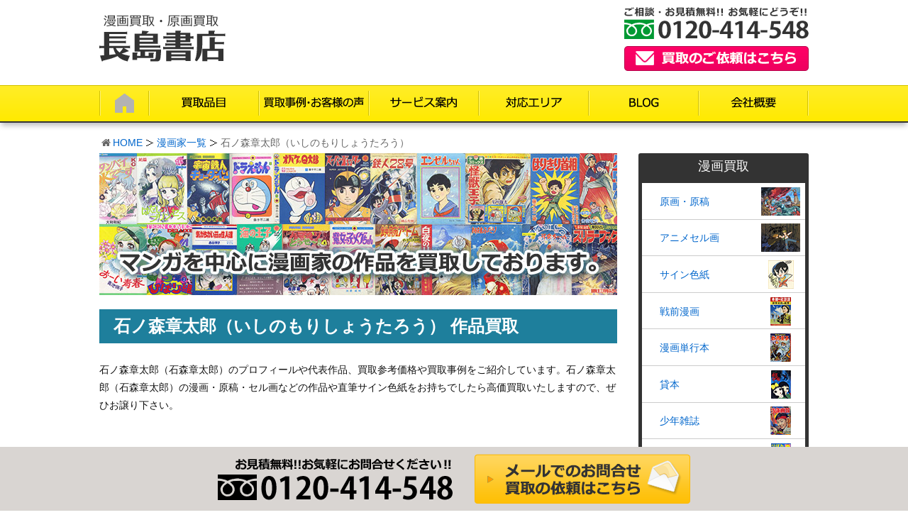

--- FILE ---
content_type: text/html; charset=UTF-8
request_url: https://www.nagashimashoten.com/mangaka-list/1170/
body_size: 11476
content:
<!DOCTYPE html><html lang="ja"><head><meta charset="UTF-8" /><meta http-equiv="X-UA-Compatible" content="IE=edge" /><meta name="viewport" content="width=device-width, initial-scale=1" /><meta name="author" content="漫画買取長島書店" /><link type="text/css" media="all" href="https://www.nagashimashoten.com/wp-content/cache/autoptimize/css/autoptimize_b7625f6c8f3093892b59dbedc46ab619.css" rel="stylesheet" /><title>石ノ森章太郎（いしのもりしょうたろう）の漫画・原稿・セル画買取｜漫画買取長島書店</title><meta name="description" content="石ノ森章太郎（いしのもりしょうたろう）の漫画・アニメ作品を高価買取致します。石ノ森章太郎（いしのもりしょうたろう）の直筆サイン色紙や原画・原稿など、他店では買取できないお品もご相談ください。適正価格でしっかり査定させていただきます。"/><link rel="canonical" href="https://www.nagashimashoten.com/mangaka-list/1170/" /> <script type="application/ld+json">{"@context":"http:\/\/schema.org","@type":"WebSite","@id":"#website","url":"https:\/\/www.nagashimashoten.com\/","name":"\u6f2b\u753b\u8cb7\u53d6\u9577\u5cf6\u66f8\u5e97","potentialAction":{"@type":"SearchAction","target":"https:\/\/www.nagashimashoten.com\/?s={search_term_string}","query-input":"required name=search_term_string"}}</script> <link rel="pingback" href="https://www.nagashimashoten.com/xmlrpc.php" /><link rel="alternate" type="application/rss+xml" title="漫画買取長島書店 RSS Feed" href="https://www.nagashimashoten.com/feed/" /><link rel="alternate" type="application/atom+xml" title="漫画買取長島書店 Atom Feed" href="https://www.nagashimashoten.com/feed/atom/" /><link rel="icon" href="https://www.nagashimashoten.com/wp-content/themes/wpthkch/images/favicon.ico" /><link rel="apple-touch-icon-precomposed" href="https://www.nagashimashoten.com/wp-content/themes/wpthkch/images/apple-touch-icon-precomposed.png" /><link rel="stylesheet" id="a3a3_lazy_load-css" href="//www.nagashimashoten.com/wp-content/uploads/sass/a3_lazy_load.min.css" media="all" /> <noscript><link rel="stylesheet" id="async-css" href="//www.nagashimashoten.com/wp-content/themes/wpthk/style.async.min.css" media="all" /></noscript> <script src="//www.nagashimashoten.com/wp-includes/js/jquery/jquery.js"></script> <link rel="https://api.w.org/" href="https://www.nagashimashoten.com/wp-json/" /><link rel="alternate" type="application/json+oembed" href="https://www.nagashimashoten.com/wp-json/oembed/1.0/embed?url=https%3A%2F%2Fwww.nagashimashoten.com%2Fmangaka-list%2F1170%2F" /><link rel="alternate" type="text/xml+oembed" href="https://www.nagashimashoten.com/wp-json/oembed/1.0/embed?url=https%3A%2F%2Fwww.nagashimashoten.com%2Fmangaka-list%2F1170%2F&#038;format=xml" /><link rel="preload" href="https://www.nagashimashoten.com/wp-content/themes/wpthk/style.async.min.css" as="style" />  <script>var sampling_active = 0;
					var sampling_rate   = 100;
					var do_request = false;

					if ( !sampling_active ) {
						do_request = true;
					} else {
						var num = Math.floor(Math.random() * sampling_rate) + 1;
						do_request = ( 1 === num );
					}

					if ( do_request ) {

						/* Create XMLHttpRequest object and set variables */
						var xhr = ( window.XMLHttpRequest )
						  ? new XMLHttpRequest()
						  : new ActiveXObject( "Microsoft.XMLHTTP" ),
						url = "https://www.nagashimashoten.com/wp-admin/admin-ajax.php",
						params = "action=update_views_ajax&token=c1c6db4012&wpp_id=1170";
						/* Set request method and target URL */
						xhr.open( "POST", url, true );
						/* Set request header */
						xhr.setRequestHeader( "Content-type", "application/x-www-form-urlencoded" );
						/* Hook into onreadystatechange */
						xhr.onreadystatechange = function() {
							if ( 4 === xhr.readyState && 200 === xhr.status ) {
								if ( window.console && window.console.log ) {
									window.console.log( xhr.responseText );
								}
							}
						};
						/* Send request */
						xhr.send( params );

					}</script>  
 <script>window._wpemojiSettings = {"baseUrl":"https:\/\/s.w.org\/images\/core\/emoji\/2.3\/72x72\/","ext":".png","svgUrl":"https:\/\/s.w.org\/images\/core\/emoji\/2.3\/svg\/","svgExt":".svg","source":{"concatemoji":"https:\/\/www.nagashimashoten.com\/wp-includes\/js\/wp-emoji-release.min.js"}};
			!function(a,b,c){function d(a){var b,c,d,e,f=String.fromCharCode;if(!k||!k.fillText)return!1;switch(k.clearRect(0,0,j.width,j.height),k.textBaseline="top",k.font="600 32px Arial",a){case"flag":return k.fillText(f(55356,56826,55356,56819),0,0),b=j.toDataURL(),k.clearRect(0,0,j.width,j.height),k.fillText(f(55356,56826,8203,55356,56819),0,0),c=j.toDataURL(),b===c&&(k.clearRect(0,0,j.width,j.height),k.fillText(f(55356,57332,56128,56423,56128,56418,56128,56421,56128,56430,56128,56423,56128,56447),0,0),b=j.toDataURL(),k.clearRect(0,0,j.width,j.height),k.fillText(f(55356,57332,8203,56128,56423,8203,56128,56418,8203,56128,56421,8203,56128,56430,8203,56128,56423,8203,56128,56447),0,0),c=j.toDataURL(),b!==c);case"emoji4":return k.fillText(f(55358,56794,8205,9794,65039),0,0),d=j.toDataURL(),k.clearRect(0,0,j.width,j.height),k.fillText(f(55358,56794,8203,9794,65039),0,0),e=j.toDataURL(),d!==e}return!1}function e(a){var c=b.createElement("script");c.src=a,c.defer=c.type="text/javascript",b.getElementsByTagName("head")[0].appendChild(c)}var f,g,h,i,j=b.createElement("canvas"),k=j.getContext&&j.getContext("2d");for(i=Array("flag","emoji4"),c.supports={everything:!0,everythingExceptFlag:!0},h=0;h<i.length;h++)c.supports[i[h]]=d(i[h]),c.supports.everything=c.supports.everything&&c.supports[i[h]],"flag"!==i[h]&&(c.supports.everythingExceptFlag=c.supports.everythingExceptFlag&&c.supports[i[h]]);c.supports.everythingExceptFlag=c.supports.everythingExceptFlag&&!c.supports.flag,c.DOMReady=!1,c.readyCallback=function(){c.DOMReady=!0},c.supports.everything||(g=function(){c.readyCallback()},b.addEventListener?(b.addEventListener("DOMContentLoaded",g,!1),a.addEventListener("load",g,!1)):(a.attachEvent("onload",g),b.attachEvent("onreadystatechange",function(){"complete"===b.readyState&&c.readyCallback()})),f=c.source||{},f.concatemoji?e(f.concatemoji):f.wpemoji&&f.twemoji&&(e(f.twemoji),e(f.wpemoji)))}(window,document,window._wpemojiSettings);</script> <script>jQuery(function($){
  var swiper = new Swiper('.results-withumb', {
      pagination: '.swiper-pagination',
      paginationClickable: true,
      slidesPerView: 'auto',
      spaceBetween: 35,
      breakpoints: {
          730: {
              slidesPerView: 1,
              spaceBetween: 10
          }
      }
  });
});</script> </head><body class="mangaka_entry-template-default single single-mangaka_entry postid-1170"><div id="header"><header><div id="head-in"><div class="head-cover"><div class="info"><p id="site-logo"><a href="https://www.nagashimashoten.com/" rel="home"><img width="178" height="67" class="nolazy" loading="lazy" src="/img/default/logo.png" alt="漫画買取・原画買取 長島書店" /></a></p><div class="contact"><p class="pc-sub"><span class="tel-num"><img width="260" height="45" class="nolazy" loading="lazy" src="/img/default/h-tel.png" alt="ご相談・お見積無料！ お気軽にどうぞ！" /></span><a href="https://www.nagashimashoten.com/buy-form/"><img width="260" height="35" class="nolazy" src="/img/default/h-mail.png" alt="買取のご依頼はこちら" /></a></p><p class="sp-sub"><a href="https://www.nagashimashoten.com/buy-form/"><img width="70" height="70" class="nolazy" loading="lazy" src="/img/default/sp-mail.png" alt="お問合せ" /></a><span class="tel-num"><img width="70" height="70" class="nolazy" loading="lazy" src="/img/default/sp-tel.png" alt="お電話" /></span><a class="mobi-menu" href="#"><img width="70" height="70" class="nolazy" loading="lazy" src="/img/default/sp-menu.png" alt="メニュー" /></a></p></div></div></div><nav><div id="nav"><div id="gnavi"><div id="sidr" class="menu"><ul><li class="mobi-menu"><a class="mobi-menu" href="#">メニューを閉じる</a></li><li><a href="https://www.nagashimashoten.com/" data-label="HOME"><img width="70" height="50" alt="HOME" src="/img/default/home.png" /></a></li><li><span data-label="買取品目"><img width="155" height="50" alt="買取品目" src="/img/default/genre.png" /></span><ul><li><a href="https://www.nagashimashoten.com/manga/">漫画買取</a><ul><li><a href="https://www.nagashimashoten.com/manga/original/">原画・原稿</a></li><li><a href="https://www.nagashimashoten.com/manga/cell/">アニメセル画</a></li><li><a href="https://www.nagashimashoten.com/manga/sign/">サイン色紙</a></li><li><a href="https://www.nagashimashoten.com/manga/prewar/">戦前漫画</a></li><li><a href="https://www.nagashimashoten.com/manga/tankou/">漫画単行本</a></li><li><a href="https://www.nagashimashoten.com/manga/rental/">貸本漫画</a></li><li><a href="https://www.nagashimashoten.com/manga/shonen-magazine/">少年雑誌</a></li><li><a href="https://www.nagashimashoten.com/manga/girls-magazine/">少女雑誌</a></li><li><a href="https://www.nagashimashoten.com/manga/adult-magazine/">成人雑誌</a></li><li><a href="https://www.nagashimashoten.com/manga/sfx/">特撮物</a></li><li><a href="https://www.nagashimashoten.com/manga/shonen-appendix/">少年雑誌付録</a></li><li><a href="https://www.nagashimashoten.com/manga/girls-appendix/">少女雑誌付録</a></li><li><a href="https://www.nagashimashoten.com/manga/shonen-zeppan/">少年絶版漫画</a></li><li><a href="https://www.nagashimashoten.com/manga/girls-zeppan/">少女絶版漫画</a></li><li><a href="https://www.nagashimashoten.com/manga/child/">児童書</a></li><li><a href="https://www.nagashimashoten.com/manga/novel/">探偵小説</a></li></ul></li><li><a href="https://www.nagashimashoten.com/plastic-model/">プラモデル買取</a></li><li><a href="https://www.nagashimashoten.com/toy/">玩具買取</a></li><li><a href="https://www.nagashimashoten.com/genre/">買取品目一覧</a></li><li><a href="https://www.nagashimashoten.com/mangaka-list/">漫画家一覧</a></li><li><a href="https://www.nagashimashoten.com/price-list/">買取参考価格一覧</a></li></ul></li><li><a href="https://www.nagashimashoten.com/category/example/" data-label="買取事例・お客様の声"><img width="155" height="50" alt="買取事例・お客様の声" src="/img/default/example.png" /></a></li><li><span data-label="サービス案内"><img width="155" height="50" alt="サービス案内" src="/img/default/guide.png" /></span><ul><li><a href="https://www.nagashimashoten.com/visit-flow/">出張買取</a></li><li><a href="https://www.nagashimashoten.com/delivery-flow/">宅配買取</a></li><li><a href="https://www.nagashimashoten.com/flow/">店頭買取</a></li><li><a href="https://www.nagashimashoten.com/qa/">よくある質問</a></li></ul></li><li><a href="https://www.nagashimashoten.com/area/" data-label="対応エリア"><img width="155" height="50" alt="対応エリア" src="/img/default/area.png" /></a></li><li><span data-label="BLOG"><img width="155" height="50" alt="BLOG" src="/img/default/blog.png" /></span><ul><li class="cat-item cat-item-1"><a href="https://www.nagashimashoten.com/category/topics/" >新着情報・お知らせ</a></li></ul></li><li><a href="https://www.nagashimashoten.com/company/" data-label="会社概要"><img width="155" height="50" alt="会社概要" src="/img/default/company.png" /></a></li></ul></div></div></div><ul class="sub-nav"><li><a href="https://www.nagashimashoten.com/price-list/"><i class="fa fa-file-text-o" aria-hidden="true"></i><br />買取参考価格一覧</a></li><li><a href="https://www.nagashimashoten.com/genre/"><i class="fa fa-book" aria-hidden="true"></i><br />買取品目一覧</a></li><li><a href="https://www.nagashimashoten.com/buy-form/"><i class="fa fa-envelope" aria-hidden="true"></i><br />メール</a></li><li><span class="tel-num"><i class="fa fa-phone-square" aria-hidden="true"></i><br />電話</span></li></ul></nav></div></header></div><div class="container"><div id="breadcrumb"><ol><li class="first"><i class="fa fa-home fa-fw"></i><a href="https://www.nagashimashoten.com/">HOME</a></li><li><a href="https://www.nagashimashoten.com/mangaka-list/">漫画家一覧</a></li><li>石ノ森章太郎（いしのもりしょうたろう）</li></ol></div> <script type="application/ld+json">{
  "@context": "http://schema.org",
  "@type": "BreadcrumbList",
  "itemListElement":
  [
    {
      "@type": "ListItem",
      "position": 1,
      "item":
      {
        "@id": "https://www.nagashimashoten.com/",
        "name": "HOME"
      }
    }
      ,{
      "@type": "ListItem",
      "position": 2,
      "item":
      {
        "@id": "https://www.nagashimashoten.com/mangaka-list/",
        "name": "漫画家一覧"
      }
    }
              ]
}</script> <div id="primary" class="clearfix"><div id="main"><main><div id="contents"><div id="core" class="pcore"><article><div id="post-1170" class="post post-1170 mangaka_entry type-mangaka_entry status-publish"><div id="mainImg"><img src="/img/contents/mangaka-bil.jpg" alt="マンガを中心に漫画家の作品を買取しております。" /></div><h1 class="entry-title">石ノ森章太郎（いしのもりしょうたろう） 作品買取</h1><div class="box"><p>石ノ森章太郎（石森章太郎）のプロフィールや代表作品、買取参考価格や買取事例をご紹介しています。石ノ森章太郎（石森章太郎）の漫画・原稿・セル画などの作品や直筆サイン色紙をお持ちでしたら高価買取いたしますので、ぜひお譲り下さい。</p></div><div class="box sakuhin"><p class="ttl">主な作品</p><ul class="c21"><li>サイボーグ009</li><li>仮面ライダー</li><li>火の鳥風太郎</li><li>さんだらぼっち</li><li>佐武と市捕物控</li><li>ドンキッコ</li></ul></div><section id="mangaka_entry-1170profile" class="box profile"><h2 id="mangaka_entry-1170profile-heading">石ノ森章太郎（石森章太郎）プロフィール紹介</h2><p>生年月日：1938年1月25日</p><p>出身地：宮城県登米郡石森町</p><div class="box"><p>本名は小野寺章太郎で出身地の宮城県登米市石森町から1984年（昭和59年）まで石森章太郎として活躍する。中学時代の1950年（昭和25年）東日本漫画研究会を結成し漫画同人誌「墨汁一滴」を赤塚不二夫、長谷邦夫らと共に作成。デビュー作は1954年（昭和29年）漫画少年に掲載された「二級天使」で単行本デビュー作は1957年（昭和32年）曙出版の「火の鳥風太郎」。1964年（昭和39年）代表作の一つ「サイボーグ009」の連載を開始。1971年（昭和46年）には「仮面ライダー」を皮切りに「アクマイザー３」「秘密戦隊ゴレンジャー」「イナズマン」「仮面ライダーストロンガー」などの特撮・変身ヒーロー物実写映像作品の原作やその漫画化を多数手がける</p><p>石森章太郎の原画、原稿、サイン色紙など直筆物を鑑定、買取致します。また、デビュー単行本「火の鳥風太郎」や「水色のリボン」、赤塚不二夫との共作赤塚不二太郎名義「その仮面をとれ」など初期の単行本や月刊誌、雑誌附録なども適切に評価致します。その他にも「サイボーグ009」「仮面ライダー」「秘密戦隊ゴレンジャー」「がんばれ！！ロボコン」など特撮ヒーロー物の超合金やプラモデルなど玩具もお任せ下さい</p></div></section><section id="mangaka_entry-1170-price-list" class="box price-list"><h2 id="mangaka_entry-1170-price-list-heading">石ノ森章太郎（石森章太郎）の漫画買取価格</h2><ul class="c32"><li> <a href="https://www.nagashimashoten.com/price-list/1174/"><span class="pic"><img width="150" height="150" src="//www.nagashimashoten.com/wp-content/plugins/a3-lazy-load/assets/images/lazy_placeholder.gif" data-lazy-type="image" data-src="https://www.nagashimashoten.com/wp-content/uploads/2017/10/5570ba85d17ab5369d3a32387777dc3c-thumbnail.jpg" class="lazy lazy-hidden attachment-thumbnail size-thumbnail wp-post-image" alt="石森章太郎サイン色紙" srcset="" data-srcset="https://www.nagashimashoten.com/wp-content/uploads/2017/10/5570ba85d17ab5369d3a32387777dc3c-thumbnail.jpg 150w, https://www.nagashimashoten.com/wp-content/uploads/2017/10/5570ba85d17ab5369d3a32387777dc3c-thumb75.jpg 75w, https://www.nagashimashoten.com/wp-content/uploads/2017/10/5570ba85d17ab5369d3a32387777dc3c-thumb100.jpg 100w" sizes="(max-width: 150px) 100vw, 150px" /><noscript><img width="150" height="150" src="https://www.nagashimashoten.com/wp-content/uploads/2017/10/5570ba85d17ab5369d3a32387777dc3c-thumbnail.jpg" class="attachment-thumbnail size-thumbnail wp-post-image" alt="石森章太郎サイン色紙" srcset="https://www.nagashimashoten.com/wp-content/uploads/2017/10/5570ba85d17ab5369d3a32387777dc3c-thumbnail.jpg 150w, https://www.nagashimashoten.com/wp-content/uploads/2017/10/5570ba85d17ab5369d3a32387777dc3c-thumb75.jpg 75w, https://www.nagashimashoten.com/wp-content/uploads/2017/10/5570ba85d17ab5369d3a32387777dc3c-thumb100.jpg 100w" sizes="(max-width: 150px) 100vw, 150px" /></noscript></span><span>石森章太郎サイン色紙<br />石森章太郎（石ノ森章太郎）</span></a> <span class="price">買取参考価格<br /><span>100,000円</span></span></li></ul><p class="indent txt-c">※買取価格は、状態の良い美品の場合の買取価格となります。買取参考価格での買取をお約束するものではありません。</p><p class="more"><a href="https://www.nagashimashoten.com/price-list/">買取参考価格一覧はこちら</a></p></section><section id="mangaka_entry-1170-results" class="box results"><h2 id="mangaka_entry-1170-results-heading">石ノ森章太郎（石森章太郎）の漫画買取事例</h2><div class="swiper-container results-withumb"><ul class="swiper-wrapper"><li class="swiper-slide"><img width="150" height="150" src="//www.nagashimashoten.com/wp-content/plugins/a3-lazy-load/assets/images/lazy_placeholder.gif" data-lazy-type="image" data-src="https://www.nagashimashoten.com/wp-content/uploads/2018/09/bc9442af6d84efcf0b073a5f6177ed42-thumbnail.jpg" class="lazy lazy-hidden attachment-thumbnail size-thumbnail wp-post-image" alt="石ノ森章太郎サイン色紙" srcset="" data-srcset="https://www.nagashimashoten.com/wp-content/uploads/2018/09/bc9442af6d84efcf0b073a5f6177ed42-thumbnail.jpg 150w, https://www.nagashimashoten.com/wp-content/uploads/2018/09/bc9442af6d84efcf0b073a5f6177ed42-thumb75.jpg 75w, https://www.nagashimashoten.com/wp-content/uploads/2018/09/bc9442af6d84efcf0b073a5f6177ed42-thumb100.jpg 100w" sizes="(max-width: 150px) 100vw, 150px" /><noscript><img width="150" height="150" src="https://www.nagashimashoten.com/wp-content/uploads/2018/09/bc9442af6d84efcf0b073a5f6177ed42-thumbnail.jpg" class="attachment-thumbnail size-thumbnail wp-post-image" alt="石ノ森章太郎サイン色紙" srcset="https://www.nagashimashoten.com/wp-content/uploads/2018/09/bc9442af6d84efcf0b073a5f6177ed42-thumbnail.jpg 150w, https://www.nagashimashoten.com/wp-content/uploads/2018/09/bc9442af6d84efcf0b073a5f6177ed42-thumb75.jpg 75w, https://www.nagashimashoten.com/wp-content/uploads/2018/09/bc9442af6d84efcf0b073a5f6177ed42-thumb100.jpg 100w" sizes="(max-width: 150px) 100vw, 150px" /></noscript><a href="https://www.nagashimashoten.com/2633/">石ノ森章太郎のサイン色紙をお売り頂きました</a><span class="price">買取価格<span>50,000</span>円</span><span class="type"></span><span class="area"></span><span class="comment"><span>スタッフの一言</span>石ノ森章太郎「がんばれ！！ロボコン」の彩色サイン色紙を買取させて頂きました。石森章太郎のサイン色紙は「サイボーグ009」や「仮面ライダー」「佐武と市捕物控…</span></li><li class="swiper-slide"><img width="150" height="150" src="//www.nagashimashoten.com/wp-content/plugins/a3-lazy-load/assets/images/lazy_placeholder.gif" data-lazy-type="image" data-src="https://www.nagashimashoten.com/wp-content/uploads/2018/01/134a0881b52f7240dd187b0fae999897-1-thumbnail.jpg" class="lazy lazy-hidden attachment-thumbnail size-thumbnail wp-post-image" alt="石森章太郎版画" srcset="" data-srcset="https://www.nagashimashoten.com/wp-content/uploads/2018/01/134a0881b52f7240dd187b0fae999897-1-thumbnail.jpg 150w, https://www.nagashimashoten.com/wp-content/uploads/2018/01/134a0881b52f7240dd187b0fae999897-1-thumb75.jpg 75w, https://www.nagashimashoten.com/wp-content/uploads/2018/01/134a0881b52f7240dd187b0fae999897-1-thumb100.jpg 100w" sizes="(max-width: 150px) 100vw, 150px" /><noscript><img width="150" height="150" src="https://www.nagashimashoten.com/wp-content/uploads/2018/01/134a0881b52f7240dd187b0fae999897-1-thumbnail.jpg" class="attachment-thumbnail size-thumbnail wp-post-image" alt="石森章太郎版画" srcset="https://www.nagashimashoten.com/wp-content/uploads/2018/01/134a0881b52f7240dd187b0fae999897-1-thumbnail.jpg 150w, https://www.nagashimashoten.com/wp-content/uploads/2018/01/134a0881b52f7240dd187b0fae999897-1-thumb75.jpg 75w, https://www.nagashimashoten.com/wp-content/uploads/2018/01/134a0881b52f7240dd187b0fae999897-1-thumb100.jpg 100w" sizes="(max-width: 150px) 100vw, 150px" /></noscript><a href="https://www.nagashimashoten.com/2266/">石ノ森章太郎のサインが入った仮面ライダーの版画などをお売り頂きました</a><span class="type"></span><span class="area"></span><span class="comment"><span>スタッフの一言</span>事前に石ノ森章太郎の原画を売りにご来店いただけるとの事で期待をしていたのですが、実物を見てみると、原画ではなく、石森章太郎さんのサインが入った仮面ライダー…</span></li></ul><div class="swiper-pagination"></div></div><p class="more"><a href="https://www.nagashimashoten.com/category/example/">買取事例・お客様の声一覧</a></p></section><section id="mangaka_entry-1170-step" class="box step"><h2 id="mangaka_entry-1170-step-heading">漫画買取の流れ</h2><p class="catch">スピーディーに査定！　大量買取もお任せください！</p><div class="box"><div class="kaitori-step delivery"><h3>宅配買取の流れ（送料無料）</h3><ol class="c31"><li><img width="270" height="70" src="/img/block/step/d-step1.png" alt="STEP1 宅配買取のお申し込み" /><span>まずはお気軽にお問い合わせください。お品物のおおよその量などお伺いします。</span></li><li><img width="270" height="70" src="/img/block/step/d-step2.png" alt="STEP2 梱包・発送（無料）" /><span>お品物と必要書類を段ボールに詰めて、着払いにてお送りください。</span></li><li><img width="270" height="70" src="/img/block/step/d-step3.png" alt="STEP3 買取金額のお振込み" /><span>買取金額にご了承いただけましたら、お支払いとなります。（指定口座に振り込ませていただきます。）</span></li></ol><p><a href="https://www.nagashimashoten.com/delivery-flow/">宅配買取の流れを詳しく見る</a></p></div><div class="kaitori-step visit"><h3>出張買取の流れ（出張費無料）</h3><ol class="c31"><li><img width="270" height="70" src="/img/block/step/v-step1.png" alt="STEP1 出張買取のお申し込み" /><span>まずはお気軽にお問い合わせください。お品物のおおよその量などお伺いします。</span></li><li><img width="270" height="70" src="/img/block/step/v-step2.png" alt="STEP2 出張日時の決定" /><span>お伺い日やお売りいただける品物を確認します。</span></li><li><img width="270" height="70" src="/img/block/step/v-step3.png" alt="STEP3 査定・ご精算" /><span>提示させていただいた金額に了承いただければ、その場で現金お支払いとなります。</span></li></ol><p><a href="https://www.nagashimashoten.com/visit-flow/">出張買取の流れを詳しく見る</a></p></div><div class="kaitori-step store"><h3>店頭買取の流れ（査定料無料）</h3><ol class="c31"><li><img width="270" height="70" src="/img/block/step/f-step1.png" alt="STEP1 店頭買取のお申し込み" /><span>まずはお気軽にお問い合わせください。お品物のおおよその量などお伺いします。TEL:<span class="tel-num">0120-414-548</span></span></li><li><img width="270" height="70" src="/img/block/step/f-step2.png" alt="STEP2 店舗へのご来店" /><span>あらかじめ予約された日程にご来店していただきます。</span></li><li><img width="270" height="70" src="/img/block/step/f-step3.png" alt="STEP3 査定・ご精算" /><span>提示させていただいた金額に了承いただければ、その場で現金お支払いとなります。</span></li></ol><p><a href="https://www.nagashimashoten.com/flow/">店頭買取の流れを詳しく見る</a></p></div></div></section><section id="mangaka_entry-1170-order" class="order box"><h2 id="mangaka_entry-1170-order-heading">お問い合わせ・買取依頼</h2><p class="catch">古本・古書・漫画・原画・セル画の買取りのご相談・お見積りは無料です。お気軽にどうぞ!</p><div class="order-bnr"><div class="box"> <img width="320" height="185" class="img-l" src="/img/block/bnr/app-320.png" alt="" /><div class="wrap"><p class="accent">手数料一切不要！買取のご依頼はお気軽にどうぞ</p><p>WEBからのお問合せ・ご相談・お見積りは無料です。メールフォームに写真を添付していただくと大よその査定額をお伝えできます。</p><p class="more"><a href="https://www.nagashimashoten.com/form/">買取依頼・お問合わせ</a></p></div></div><div class="call"><p>お電話からのお問い合わせは<span><i class="fa fa-phone-square" aria-hidden="true"></i> <span class="tel-num">0120-414-548</span></span></p><p class="hours"><span>受付時間：平日：12:00～19:00</span><span>定休日：日曜日・祝日</span></p></div></div></section><div class="clearfix"></div><hr /></div><h2 class="sns-msg">よろしければシェアお願いします</h2><aside><div id="sns-bottoms"><div class="sns-c"><ul class="snsb clearfix"><li class="twitter"><a href="https://twitter.com/share?text=%E7%9F%B3%E3%83%8E%E6%A3%AE%E7%AB%A0%E5%A4%AA%E9%83%8E%EF%BC%88%E3%81%84%E3%81%97%E3%81%AE%E3%82%82%E3%82%8A%E3%81%97%E3%82%87%E3%81%86%E3%81%9F%E3%82%8D%E3%81%86%EF%BC%89%E3%81%AE%E6%BC%AB%E7%94%BB%E3%83%BB%E5%8E%9F%E7%A8%BF%E3%83%BB%E3%82%BB%E3%83%AB%E7%94%BB%E8%B2%B7%E5%8F%96%EF%BD%9C%E6%BC%AB%E7%94%BB%E8%B2%B7%E5%8F%96%E9%95%B7%E5%B3%B6%E6%9B%B8%E5%BA%97&amp;url=https://www.nagashimashoten.com/mangaka-list/1170/" title="Tweet" target="blank" rel="nofollow"><i class="fa fa-twitter" aria-label="Twitter(X)で共有する">&nbsp;</i><span class="snsname">Twitter</span></a></li><li class="facebook"><a href="https://www.facebook.com/sharer/sharer.php?u=https://www.nagashimashoten.com/mangaka-list/1170/&amp;t=%E7%9F%B3%E3%83%8E%E6%A3%AE%E7%AB%A0%E5%A4%AA%E9%83%8E%EF%BC%88%E3%81%84%E3%81%97%E3%81%AE%E3%82%82%E3%82%8A%E3%81%97%E3%82%87%E3%81%86%E3%81%9F%E3%82%8D%E3%81%86%EF%BC%89%E3%81%AE%E6%BC%AB%E7%94%BB%E3%83%BB%E5%8E%9F%E7%A8%BF%E3%83%BB%E3%82%BB%E3%83%AB%E7%94%BB%E8%B2%B7%E5%8F%96%EF%BD%9C%E6%BC%AB%E7%94%BB%E8%B2%B7%E5%8F%96%E9%95%B7%E5%B3%B6%E6%9B%B8%E5%BA%97" title="Share on Facebook" target="blank" rel="nofollow"><i class="fa fa-facebook" aria-label="facebookで共有する">&nbsp;</i><span class="snsname">Facebook</span></a></li><li class="line"><a href="https://line.me/R/msg/text/?%E7%9F%B3%E3%83%8E%E6%A3%AE%E7%AB%A0%E5%A4%AA%E9%83%8E%EF%BC%88%E3%81%84%E3%81%97%E3%81%AE%E3%82%82%E3%82%8A%E3%81%97%E3%82%87%E3%81%86%E3%81%9F%E3%82%8D%E3%81%86%EF%BC%89%E3%81%AE%E6%BC%AB%E7%94%BB%E3%83%BB%E5%8E%9F%E7%A8%BF%E3%83%BB%E3%82%BB%E3%83%AB%E7%94%BB%E8%B2%B7%E5%8F%96%EF%BD%9C%E6%BC%AB%E7%94%BB%E8%B2%B7%E5%8F%96%E9%95%B7%E5%B3%B6%E6%9B%B8%E5%BA%97%0Ahttps://www.nagashimashoten.com/mangaka-list/1170/" target="_blank" aria-label="LINEで共有する"><i class="fa fa-comment" aria-hidden="true">&nbsp;</i><span class="snsname">LINE</span></a></li></ul><div class="clearfix"></div></div></div></aside><div class="pnavi"><div class="next"><a href="https://www.nagashimashoten.com/mangaka-list/1171/"><div class="no-img-next"><i class="fa fa-sticky-note-o"></i></div><div class="ntitle">藤子不二雄（ふじこふじお）藤子・Ｆ・不二雄、藤子不二雄Ⓐ</div><div class="next-arrow"><i class="fa fa-arrow-right pull-right"></i>Next</div></a></div><div class="prev"><a href="https://www.nagashimashoten.com/mangaka-list/1158/"><div class="no-img-prev"><i class="fa fa-file-text-o"></i></div><div class="ptitle">スタジオジブリ（すたじおじぶり）</div><div class="prev-arrow"><i class="fa fa-arrow-left pull-left"></i>Prev</div></a></div></div></article></div></div></main></div><div class="sidebar"><div id="side"><aside><div id="side-fixed"><div id="text-16" class="widget widget_text"><div class="textwidget"><div class="s-serv-menu"><h3>漫画買取</h3><ul><li class="original"><a href="https://www.nagashimashoten.com/manga/original/">原画・原稿</a></li><li class="cell"><a href="https://www.nagashimashoten.com/manga/cell/">アニメセル画</a></li><li class="sign"><a href="https://www.nagashimashoten.com/manga/sign/">サイン色紙</a></li><li class="prewar"><a href="https://www.nagashimashoten.com/manga/prewar/">戦前漫画</a></li><li class="tankou"><a href="https://www.nagashimashoten.com/manga/tankou/">漫画単行本</a></li><li class="rental"><a href="https://www.nagashimashoten.com/manga/rental/">貸本</a></li><li class="shonen-magazine"><a href="https://www.nagashimashoten.com/manga/shonen-magazine/">少年雑誌</a></li><li class="girls-magazine"><a href="https://www.nagashimashoten.com/manga/girls-magazine/">少女雑誌</a></li><li class="adult-magazine"><a href="https://www.nagashimashoten.com/manga/adult-magazine/">成人雑誌</a></li><li class="sfx"><a href="https://www.nagashimashoten.com/manga/sfx/">特撮物</a></li><li class="shonen-appendix"><a href="https://www.nagashimashoten.com/manga/shonen-appendix/">少年雑誌付録</a></li><li class="girls-appendix"><a href="https://www.nagashimashoten.com/manga/girls-appendix/">少女雑誌付録</a></li><li class="shonen-zeppan"><a href="https://www.nagashimashoten.com/manga/shonen-zeppan/">少年絶版漫画</a></li><li class="girls-zeppan"><a href="https://www.nagashimashoten.com/manga/girls-zeppan/">少女絶版漫画</a></li><li class="child"><a href="https://www.nagashimashoten.com/manga/child/">児童書</a></li><li class="novel"><a href="https://www.nagashimashoten.com/manga/novel/">探偵小説</a></li></ul></div></div></div><div id="text-22" class="widget widget_text"><div class="textwidget"><div class="s-serv-menu-2"><h3><a href="https://www.nagashimashoten.com/genre/">買取品目一覧<i class="fa fa-hand-o-right" aria-hidden="true"></i></a></h3><ul><li class="manga"><a href="https://www.nagashimashoten.com/manga/">漫画買取</a></li><li class="plastic-model"><a href="https://www.nagashimashoten.com/plastic-model/">プラモデル買取</a></li><li class="toy"><a href="https://www.nagashimashoten.com/toy/">玩具買取</a></li></ul></div></div></div><div id="text-15" class="widget widget_text"><div class="textwidget"><div class="s-blog"><h3>ブログカテゴリー</h3><ul><li class="cat-item cat-item-1"><a href="https://www.nagashimashoten.com/category/topics/" >新着情報・お知らせ</a></li><li class="cat-item cat-item-4"><a href="https://www.nagashimashoten.com/category/example/" >買取事例・お客様の声</a></li></ul></div></div></div><div id="text-23" class="widget widget_text"><div class="textwidget"><ul class="sidebar-banner"><li><a href="https://www.nagashimashoten.com/visit-flow/"><img class="lazy lazy-hidden" width="240" height="135" src="//www.nagashimashoten.com/wp-content/plugins/a3-lazy-load/assets/images/lazy_placeholder.gif" data-lazy-type="image" data-src="/img/side/visit.png" alt="出張買取の流れ" /><noscript><img width="240" height="135" src="/img/side/visit.png" alt="出張買取の流れ" /></noscript></a></li><li><a href="https://www.nagashimashoten.com/delivery-flow/"><img class="lazy lazy-hidden" width="240" height="135" src="//www.nagashimashoten.com/wp-content/plugins/a3-lazy-load/assets/images/lazy_placeholder.gif" data-lazy-type="image" data-src="/img/side/delivery.png" alt="宅配買取の流れ" /><noscript><img width="240" height="135" src="/img/side/delivery.png" alt="宅配買取の流れ" /></noscript></a></li><li><a href="https://www.nagashimashoten.com/flow/"><img class="lazy lazy-hidden" width="240" height="135" src="//www.nagashimashoten.com/wp-content/plugins/a3-lazy-load/assets/images/lazy_placeholder.gif" data-lazy-type="image" data-src="/img/side/shop.png" alt="店頭買取の流れ" /><noscript><img width="240" height="135" src="/img/side/shop.png" alt="店頭買取の流れ" /></noscript></a></li><li><a href="https://www.nagashimashoten.com/qa/"><img class="lazy lazy-hidden" width="240" height="135" src="//www.nagashimashoten.com/wp-content/plugins/a3-lazy-load/assets/images/lazy_placeholder.gif" data-lazy-type="image" data-src="/img/side/qa.png" alt="よくある質問 気になる疑問にお答えします" /><noscript><img width="240" height="135" src="/img/side/qa.png" alt="よくある質問 気になる疑問にお答えします" /></noscript></a></li></ul></div></div><div id="archives-2" class="widget widget_archive"><h3 class="side-title">アーカイブ</h3> <label class="screen-reader-text" for="archives-dropdown-2">アーカイブ</label> <select id="archives-dropdown-2" name="archive-dropdown" onchange='document.location.href=this.options[this.selectedIndex].value;'><option value="">月を選択</option><option value='https://www.nagashimashoten.com/date/2025/07/'> 2025年7月</option><option value='https://www.nagashimashoten.com/date/2025/04/'> 2025年4月</option><option value='https://www.nagashimashoten.com/date/2025/03/'> 2025年3月</option><option value='https://www.nagashimashoten.com/date/2024/09/'> 2024年9月</option><option value='https://www.nagashimashoten.com/date/2024/08/'> 2024年8月</option><option value='https://www.nagashimashoten.com/date/2024/04/'> 2024年4月</option><option value='https://www.nagashimashoten.com/date/2023/11/'> 2023年11月</option><option value='https://www.nagashimashoten.com/date/2023/07/'> 2023年7月</option><option value='https://www.nagashimashoten.com/date/2022/12/'> 2022年12月</option><option value='https://www.nagashimashoten.com/date/2022/01/'> 2022年1月</option><option value='https://www.nagashimashoten.com/date/2021/01/'> 2021年1月</option><option value='https://www.nagashimashoten.com/date/2020/07/'> 2020年7月</option><option value='https://www.nagashimashoten.com/date/2020/06/'> 2020年6月</option><option value='https://www.nagashimashoten.com/date/2020/05/'> 2020年5月</option><option value='https://www.nagashimashoten.com/date/2020/04/'> 2020年4月</option><option value='https://www.nagashimashoten.com/date/2020/03/'> 2020年3月</option><option value='https://www.nagashimashoten.com/date/2020/02/'> 2020年2月</option><option value='https://www.nagashimashoten.com/date/2019/12/'> 2019年12月</option><option value='https://www.nagashimashoten.com/date/2019/11/'> 2019年11月</option><option value='https://www.nagashimashoten.com/date/2019/08/'> 2019年8月</option><option value='https://www.nagashimashoten.com/date/2019/07/'> 2019年7月</option><option value='https://www.nagashimashoten.com/date/2019/06/'> 2019年6月</option><option value='https://www.nagashimashoten.com/date/2019/05/'> 2019年5月</option><option value='https://www.nagashimashoten.com/date/2019/04/'> 2019年4月</option><option value='https://www.nagashimashoten.com/date/2019/02/'> 2019年2月</option><option value='https://www.nagashimashoten.com/date/2018/11/'> 2018年11月</option><option value='https://www.nagashimashoten.com/date/2018/09/'> 2018年9月</option><option value='https://www.nagashimashoten.com/date/2018/07/'> 2018年7月</option><option value='https://www.nagashimashoten.com/date/2018/06/'> 2018年6月</option><option value='https://www.nagashimashoten.com/date/2018/05/'> 2018年5月</option><option value='https://www.nagashimashoten.com/date/2018/04/'> 2018年4月</option><option value='https://www.nagashimashoten.com/date/2018/03/'> 2018年3月</option><option value='https://www.nagashimashoten.com/date/2018/02/'> 2018年2月</option><option value='https://www.nagashimashoten.com/date/2018/01/'> 2018年1月</option><option value='https://www.nagashimashoten.com/date/2017/12/'> 2017年12月</option><option value='https://www.nagashimashoten.com/date/2017/11/'> 2017年11月</option><option value='https://www.nagashimashoten.com/date/2017/10/'> 2017年10月</option><option value='https://www.nagashimashoten.com/date/2017/09/'> 2017年9月</option> </select></div><div id="wpp-2" class="widget popular-posts"><h3 class="side-title">人気記事</h3><ul class="wpp-list"><li><a href="https://www.nagashimashoten.com/2359/" title="宮崎駿サイン色紙を買取させて頂きました" class="wpp-post-title" target="_self">宮崎駿サイン色紙を買取させて頂きました</a></li><li><a href="https://www.nagashimashoten.com/2388/" title="セル画買取｜アニメセル画のスタジオジブリ作品となりのトトロと天空の城ラピュタのセル画買取事例" class="wpp-post-title" target="_self">セル画買取｜アニメセル画のスタジオジブリ作品となりのトトロと天空の城ラピュタのセル画買取事例</a></li><li><a href="https://www.nagashimashoten.com/4556/" title="ドラゴンボールセル画や動画などアニメ関係高価買取" class="wpp-post-title" target="_self">ドラゴンボールセル画や動画などアニメ関係高価買取</a></li></ul></div><div id="text-10" class="widget widget_text"><div class="textwidget"><div class="s-blog"><h3>ブログカテゴリー</h3><ul><li class="cat-item cat-item-1"><a href="https://www.nagashimashoten.com/category/topics/" >新着情報・お知らせ</a></li><li class="cat-item cat-item-4"><a href="https://www.nagashimashoten.com/category/example/" >買取事例・お客様の声</a></li></ul></div></div></div></div></aside></div></div></div><div class="clearfix"></div></div><div class="f-box"><div class="taiou"><h3>長島書店の出張買取対応エリア</h3><p class="txt-c">東京都を中心に承っております。詳しくは<a href="https://www.nagashimashoten.com/area/">対応エリア</a>をご確認ください。</p><ul><li><a href="https://www.nagashimashoten.com/area/tokyo/">東京都</a></li><li><a href="https://www.nagashimashoten.com/area/saitama/">埼玉県</a></li><li><a href="https://www.nagashimashoten.com/area/chiba/">千葉県</a></li><li><a href="https://www.nagashimashoten.com/area/kanagawa/">神奈川県</a></li></ul></div></div><div id="footer" ><footer><div id="foot-in"><ul class="tree"><li> <span class="bough"><i class="fa fa-book" aria-hidden="true"></i> 長島書店</span><ul><li><a href="https://www.nagashimashoten.com/">HOME</a></li><li><a href="https://www.nagashimashoten.com/company/">会社概要</a></li><li><a href="https://www.nagashimashoten.com/policy/">プライバシーポリシー</a></li><li><a href="https://www.nagashimashoten.com/law/">特定商取引法に基づく表記</a></li><li><a href="https://www.nagashimashoten.com/sitemap/">サイトマップ</a></li><li><a href="https://www.nagashimashoten.com/form/">お問合わせ</a></li></ul></li><li> <span class="bough"><i class="fa fa-book" aria-hidden="true"></i> 買取品目</span><ul><li><a href="https://www.nagashimashoten.com/manga/">漫画買取</a></li><li><a href="https://www.nagashimashoten.com/plastic-model/">プラモデル買取</a></li><li><a href="https://www.nagashimashoten.com/toy/">玩具買取</a></li><li><a href="https://www.nagashimashoten.com/genre/">買取品目一覧</a></li><li><a href="https://www.nagashimashoten.com/mangaka-list/">漫画家一覧</a></li><li><a href="https://www.nagashimashoten.com/price-list/">買取参考価格一覧</a></li><li><a href="https://www.nagashimashoten.com/category/example/">買取事例・お客様の声</a></li></ul></li><li> <span class="bough"><i class="fa fa-book" aria-hidden="true"></i> サービス案内</span><ul><li><a href="https://www.nagashimashoten.com/visit-flow/">出張買取</a></li><li><a href="https://www.nagashimashoten.com/delivery-flow/">宅配買取</a></li><li><a href="https://www.nagashimashoten.com/flow/">店頭買取</a></li><li><a href="https://www.nagashimashoten.com/area/">出張対応エリア</a></li><li><a href="https://www.nagashimashoten.com/qa/">よくある質問</a></li><li><a href="https://www.nagashimashoten.com/buy-form/">買取のご依頼</a></li></ul> <span class="bough"><i class="fa fa-book" aria-hidden="true"></i> BLOG</span><ul><li class="cat-item cat-item-1"><a href="https://www.nagashimashoten.com/category/topics/" >新着情報・お知らせ</a></li></ul></li><li><div> <span>古本漫画買取店 長島書店</span> <span>〒101-0052<br />東京都千代田区神田小川町3-12<br /></span> <span>TEL：<span class="tel-num">0120-414-548</span><br /> FAX：03-3233-1589</span> <span>受付時間：12:00～19:00（平日）<br />定休日：日曜日・祝日</span> <span class="license">古物商許可：東京都公安委員会 第301028901712号<br> 古物商名称：有限会社長島書店</span></div><div class="ssl"> <img width="100" height="85" src="/img/default/positivessl.png" alt="Positive SSL">お客様の個人情報を安全に送受信する為にSSL暗号化通信を利用し第三者によるデータの改ざんや盗用を防いでいます。</div></li></ul><p class="copy">Copyright&copy;漫画買取長島書店 All Rights Reserved.</p></div><p id="f-bar"><span class="tel-num"><img width="332" height="60" src="/img/default/f-tel.png" alt="お見積無料！ お気軽にお問合せください！" /></span><a href="https://www.nagashimashoten.com/buy-form/"><img width="304" height="70" src="/img/default/f-mail.png" alt="メールでのお問合せ・買取の依頼はこちら" /></a></p></footer></div><div id="page-top"><i class="fa fa-caret-square-o-up"></i><span class="ptop"> PAGE TOP</span></div> <script>jQuery(function($){
    var w = $(window).width();
    var x = 730;
    if (w < x) {
      $(document).ready(function(){
        $(".bough").click(function(){
          $(this).next("ul").toggle("slow");
          if($(this).is(".open")){
            $(this).removeClass("open");
          }else{
            $(this).addClass("open")
          }
        })
      });
      $(".bough").next("ul").hide();
    }
});</script> <script>(function () {
var acclog_cgi_url = "/cgi/acc/acclog.cgi";
create_beacon();
function create_beacon() {
	var img = document.createElement("img");
	img.src = acclog_cgi_url + "?referrer=" + document.referrer + "&width=" + screen.width + "&height=" + screen.height + "&color=" + screen.colorDepth + "&epoch=" + new Date().getTime();
}
})();</script>  <script async src="https://www.googletagmanager.com/gtag/js?id=UA-101714516-8"></script> <script>window.dataLayer = window.dataLayer || [];
  function gtag(){dataLayer.push(arguments);}
  gtag("js", new Date());

  gtag("config", "UA-101714516-8");</script> <div class="cwv3 dialog-overlay" style="display:none;">&nbsp;</div><div id="cwv3_dialog" class="cwv3_dialog js" style="display:none;"><div class="cwv3 auth"><div class="cwv3_title">年齢確認</div><div class="cwv3_content"><p>ここから先はアダルト向けの内容を含んでおります。<br />18歳未満の方は閲覧できません。<br />あなたは18歳以上ですか？</p></div><div class="cwv3_btns"><div class="cwv3_enter"> <a href="">はい</a></div><div class="cwv3_exit"> <a href="https://www.nagashimashoten.com/">いいえ</a></div></div></div><div class="cwv3 denied"><div class="cwv3_title">cwv3_den_title</div><div class="cwv3_content"><p>cwv3_den_msg</p></div><div class="cwv3_btns"><div class="cwv3_exit"> <a href="https://www.nagashimashoten.com/">いいえ</a></div></div></div></div>  <script>var tocplus = {"visibility_show":"\u8868\u793a","visibility_hide":"\u975e\u8868\u793a","width":"100%"};</script> <script>var cwv3_params = {"opacity":"1","cookie_path":"\/","cookie_name":"","cookie_time":"1","denial_enabled":"","denial_method":"show","redirect_url":"https:\/\/www.nagashimashoten.com\/"};</script> <script>var JQLBSettings = {"fitToScreen":"1","resizeSpeed":"400","displayDownloadLink":"0","navbarOnTop":"0","loopImages":"","resizeCenter":"","marginSize":"0","linkTarget":"","help":"","prevLinkTitle":"previous image","nextLinkTitle":"next image","prevLinkText":"\u00ab Previous","nextLinkText":"Next \u00bb","closeTitle":"close image gallery","image":"Image ","of":" of ","download":"Download","jqlb_overlay_opacity":"80","jqlb_overlay_color":"#000000","jqlb_overlay_close":"1","jqlb_border_width":"10","jqlb_border_color":"#ffffff","jqlb_border_radius":"0","jqlb_image_info_background_transparency":"100","jqlb_image_info_bg_color":"#ffffff","jqlb_image_info_text_color":"#000000","jqlb_image_info_text_fontsize":"10","jqlb_show_text_for_image":"1","jqlb_next_image_title":"next image","jqlb_previous_image_title":"previous image","jqlb_next_button_image":"https:\/\/www.nagashimashoten.com\/wp-content\/plugins\/wp-lightbox-2\/styles\/images\/next.gif","jqlb_previous_button_image":"https:\/\/www.nagashimashoten.com\/wp-content\/plugins\/wp-lightbox-2\/styles\/images\/prev.gif","jqlb_maximum_width":"","jqlb_maximum_height":"","jqlb_show_close_button":"1","jqlb_close_image_title":"close image gallery","jqlb_close_image_max_heght":"22","jqlb_image_for_close_lightbox":"https:\/\/www.nagashimashoten.com\/wp-content\/plugins\/wp-lightbox-2\/styles\/images\/closelabel.gif","jqlb_keyboard_navigation":"1","jqlb_popup_size_fix":"0"};</script> <script>var a3_lazyload_params = {"apply_images":"1","apply_videos":"1"};</script> <script>var a3_lazyload_extend_params = {"edgeY":"400"};</script> <script type="text/javascript" defer src="https://www.nagashimashoten.com/wp-content/cache/autoptimize/js/autoptimize_1dfa353b9b12705f5eb92fea6c43a167.js"></script></body></html><!-- WP Fastest Cache file was created in 0.21531295776367 seconds, on 01-12-25 10:28:02 -->

--- FILE ---
content_type: text/html; charset=UTF-8
request_url: https://www.nagashimashoten.com/wp-admin/admin-ajax.php
body_size: -105
content:
WPP: OK. Execution time: 0.001547 seconds